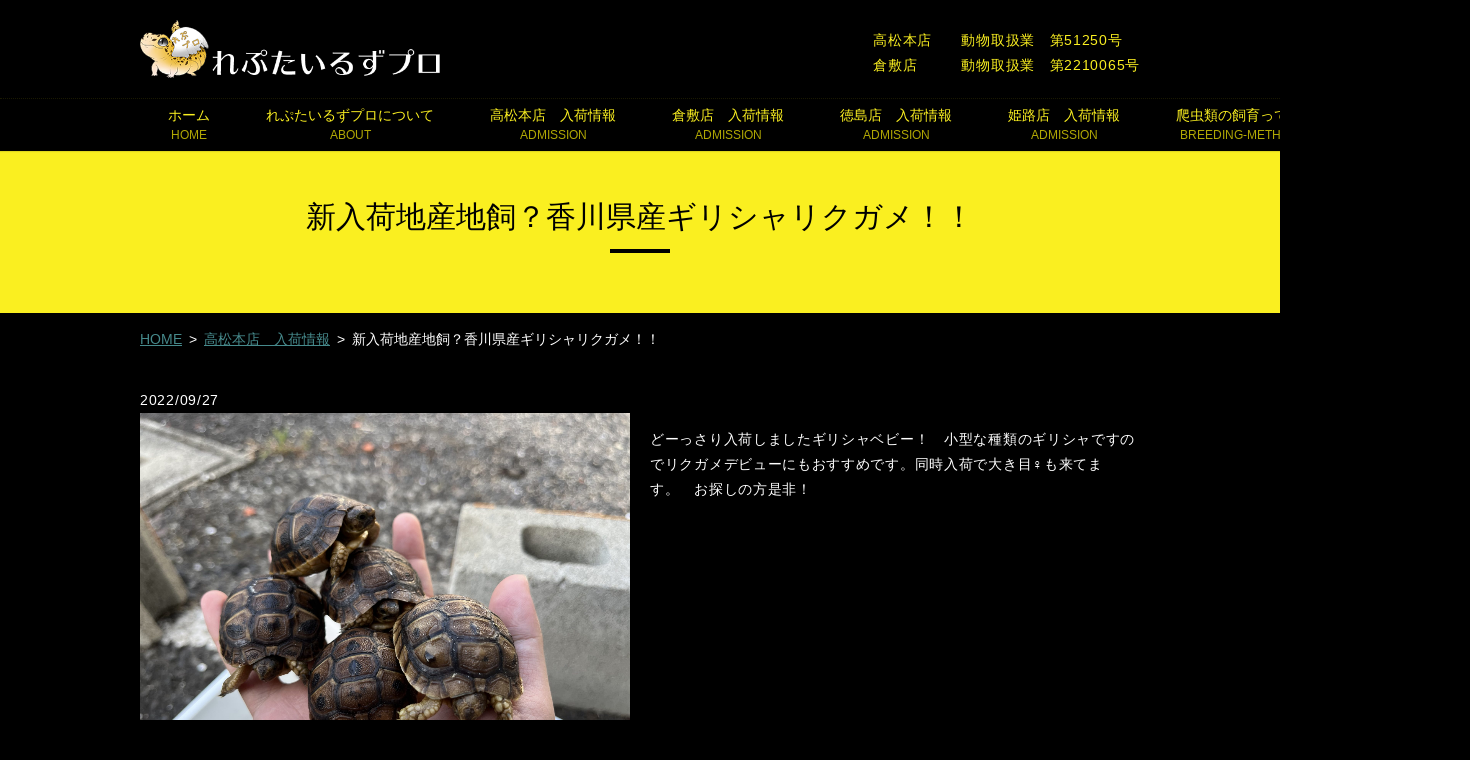

--- FILE ---
content_type: text/html; charset=UTF-8
request_url: https://www.reptilespro.info/admission/555
body_size: 6403
content:
  <!doctype html>
<!--[if IE]>
<html class="no-js ie" lang="ja">
<![endif]-->
<!--[if !IE]><!-->
<html class="no-js" lang="ja">
<!--<![endif]-->

<head>
  <meta charset="utf-8">
  <meta http-equiv="X-UA-Compatible" content="IE=edge,chrome=1">
  <meta name="viewport" content="width=device-width, initial-scale=1">
  <title>新入荷地産地飼？香川県産ギリシャリクガメ！！</title>

		<!-- All in One SEO 4.1.5.3 -->
		<meta name="robots" content="max-image-preview:large" />
		<link rel="canonical" href="https://www.reptilespro.info/admission/555" />
		<meta property="og:locale" content="ja_JP" />
		<meta property="og:site_name" content="れぷたいるずプロ" />
		<meta property="og:type" content="article" />
		<meta property="og:title" content="新入荷地産地飼？香川県産ギリシャリクガメ！！" />
		<meta property="og:url" content="https://www.reptilespro.info/admission/555" />
		<meta property="og:image" content="https://www.reptilespro.info/wp-content/uploads/logo_ogp.jpg" />
		<meta property="og:image:secure_url" content="https://www.reptilespro.info/wp-content/uploads/logo_ogp.jpg" />
		<meta property="og:image:width" content="1200" />
		<meta property="og:image:height" content="630" />
		<meta property="article:published_time" content="2022-09-27T06:46:10+00:00" />
		<meta property="article:modified_time" content="2022-09-27T06:46:10+00:00" />
		<meta name="twitter:card" content="summary_large_image" />
		<meta name="twitter:domain" content="www.reptilespro.info" />
		<meta name="twitter:title" content="新入荷地産地飼？香川県産ギリシャリクガメ！！" />
		<meta name="twitter:image" content="https://www.reptilespro.info/wp-content/uploads/logo_ogp.jpg" />
		<script type="application/ld+json" class="aioseo-schema">
			{"@context":"https:\/\/schema.org","@graph":[{"@type":"WebSite","@id":"https:\/\/www.reptilespro.info\/#website","url":"https:\/\/www.reptilespro.info\/","name":"\u308c\u3077\u305f\u3044\u308b\u305a\u30d7\u30ed","description":"\u722c\u866b\u985e\u5c02\u9580\u5e97","inLanguage":"ja","publisher":{"@id":"https:\/\/www.reptilespro.info\/#organization"}},{"@type":"Organization","@id":"https:\/\/www.reptilespro.info\/#organization","name":"\u308c\u3077\u305f\u3044\u308b\u305a\u30d7\u30ed","url":"https:\/\/www.reptilespro.info\/","logo":{"@type":"ImageObject","@id":"https:\/\/www.reptilespro.info\/#organizationLogo","url":"https:\/\/www.reptilespro.info\/wp-content\/uploads\/logo_ogp.jpg","width":1200,"height":630},"image":{"@id":"https:\/\/www.reptilespro.info\/#organizationLogo"}},{"@type":"BreadcrumbList","@id":"https:\/\/www.reptilespro.info\/admission\/555#breadcrumblist","itemListElement":[{"@type":"ListItem","@id":"https:\/\/www.reptilespro.info\/#listItem","position":1,"item":{"@type":"WebPage","@id":"https:\/\/www.reptilespro.info\/","name":"\u30db\u30fc\u30e0","description":"\u308c\u3077\u305f\u3044\u308b\u305a\u30d7\u30ed\u306f\u9999\u5ddd\u770c\u9ad8\u677e\u5e02\u3068\u5ca1\u5c71\u770c\u5009\u6577\u5e02\u3068\u5fb3\u5cf6\u770c\u5fb3\u5cf6\u5e02\u3068\u5175\u5eab\u770c\u59eb\u8def\u5e02\u306b\u3042\u308b\u722c\u866b\u985e\u5c02\u9580\u306e\u304a\u5e97\u3067\u3059\u3002\u30d2\u30e7\u30a6\u30e2\u30f3\u30c8\u30ab\u30b2\u30e2\u30c9\u30ad\u30fb\u30d5\u30c8\u30a2\u30b4\u30d2\u30b2\u30c8\u30ab\u30b2\u30fb\u30b3\u30fc\u30f3\u30b9\u30cd\u30fc\u30af\u30fb\u30d1\u30a4\u30bd\u30f3\u306a\u3069\u3001\u722c\u866b\u985e\u306e\u4e2d\u3067\u3082\u5927\u4eba\u6c17\u306e\u7a2e\u985e\u3082\u6271\u3063\u3066\u3044\u308b\u4ed6\u3001\u30ea\u30af\u30ac\u30e1\u306a\u3069\u3082\u6271\u3063\u3066\u3044\u307e\u3059\u306e\u3067\u662f\u975e\u4e00\u5ea6\u3054\u6765\u5e97\u304f\u3060\u3055\u3044\u3002","url":"https:\/\/www.reptilespro.info\/"},"nextItem":"https:\/\/www.reptilespro.info\/admission\/#listItem"},{"@type":"ListItem","@id":"https:\/\/www.reptilespro.info\/admission\/#listItem","position":2,"item":{"@type":"WebPage","@id":"https:\/\/www.reptilespro.info\/admission\/","name":"\u9ad8\u677e\u672c\u5e97\u3000\u5165\u8377\u60c5\u5831","url":"https:\/\/www.reptilespro.info\/admission\/"},"previousItem":"https:\/\/www.reptilespro.info\/#listItem"}]},{"@type":"Person","@id":"https:\/\/www.reptilespro.info\/author\/authorname#author","url":"https:\/\/www.reptilespro.info\/author\/authorname","name":"root","image":{"@type":"ImageObject","@id":"https:\/\/www.reptilespro.info\/admission\/555#authorImage","url":"https:\/\/secure.gravatar.com\/avatar\/39202c9a68c76c14666990f3455fc61c?s=96&d=mm&r=g","width":96,"height":96,"caption":"root"}},{"@type":"WebPage","@id":"https:\/\/www.reptilespro.info\/admission\/555#webpage","url":"https:\/\/www.reptilespro.info\/admission\/555","name":"\u65b0\u5165\u8377\u5730\u7523\u5730\u98fc\uff1f\u9999\u5ddd\u770c\u7523\u30ae\u30ea\u30b7\u30e3\u30ea\u30af\u30ac\u30e1\uff01\uff01","inLanguage":"ja","isPartOf":{"@id":"https:\/\/www.reptilespro.info\/#website"},"breadcrumb":{"@id":"https:\/\/www.reptilespro.info\/admission\/555#breadcrumblist"},"author":"https:\/\/www.reptilespro.info\/author\/authorname#author","creator":"https:\/\/www.reptilespro.info\/author\/authorname#author","datePublished":"2022-09-27T06:46:10+09:00","dateModified":"2022-09-27T06:46:10+09:00"},{"@type":"Article","@id":"https:\/\/www.reptilespro.info\/admission\/555#article","name":"\u65b0\u5165\u8377\u5730\u7523\u5730\u98fc\uff1f\u9999\u5ddd\u770c\u7523\u30ae\u30ea\u30b7\u30e3\u30ea\u30af\u30ac\u30e1\uff01\uff01","inLanguage":"ja","headline":"\u65b0\u5165\u8377\u5730\u7523\u5730\u98fc\uff1f\u9999\u5ddd\u770c\u7523\u30ae\u30ea\u30b7\u30e3\u30ea\u30af\u30ac\u30e1\uff01\uff01","author":{"@id":"https:\/\/www.reptilespro.info\/author\/authorname#author"},"publisher":{"@id":"https:\/\/www.reptilespro.info\/#organization"},"datePublished":"2022-09-27T06:46:10+09:00","dateModified":"2022-09-27T06:46:10+09:00","articleSection":"\u9ad8\u677e\u672c\u5e97\u3000\u5165\u8377\u60c5\u5831","mainEntityOfPage":{"@id":"https:\/\/www.reptilespro.info\/admission\/555#webpage"},"isPartOf":{"@id":"https:\/\/www.reptilespro.info\/admission\/555#webpage"},"image":{"@type":"ImageObject","@id":"https:\/\/www.reptilespro.info\/#articleImage","url":"https:\/\/www.reptilespro.info\/wp-content\/uploads\/logo_ogp.jpg","width":1200,"height":630}}]}
		</script>
		<!-- All in One SEO -->

<link rel="alternate" type="application/rss+xml" title="れぷたいるずプロ &raquo; 新入荷地産地飼？香川県産ギリシャリクガメ！！ のコメントのフィード" href="https://www.reptilespro.info/admission/555/feed" />
<link rel='stylesheet' id='wp-block-library-css' href='https://www.reptilespro.info/wp-includes/css/dist/block-library/style.min.css?ver=6.3.7' type='text/css' media='all' />
<style id='classic-theme-styles-inline-css' type='text/css'>
/*! This file is auto-generated */
.wp-block-button__link{color:#fff;background-color:#32373c;border-radius:9999px;box-shadow:none;text-decoration:none;padding:calc(.667em + 2px) calc(1.333em + 2px);font-size:1.125em}.wp-block-file__button{background:#32373c;color:#fff;text-decoration:none}
</style>
<style id='global-styles-inline-css' type='text/css'>
body{--wp--preset--color--black: #000000;--wp--preset--color--cyan-bluish-gray: #abb8c3;--wp--preset--color--white: #ffffff;--wp--preset--color--pale-pink: #f78da7;--wp--preset--color--vivid-red: #cf2e2e;--wp--preset--color--luminous-vivid-orange: #ff6900;--wp--preset--color--luminous-vivid-amber: #fcb900;--wp--preset--color--light-green-cyan: #7bdcb5;--wp--preset--color--vivid-green-cyan: #00d084;--wp--preset--color--pale-cyan-blue: #8ed1fc;--wp--preset--color--vivid-cyan-blue: #0693e3;--wp--preset--color--vivid-purple: #9b51e0;--wp--preset--gradient--vivid-cyan-blue-to-vivid-purple: linear-gradient(135deg,rgba(6,147,227,1) 0%,rgb(155,81,224) 100%);--wp--preset--gradient--light-green-cyan-to-vivid-green-cyan: linear-gradient(135deg,rgb(122,220,180) 0%,rgb(0,208,130) 100%);--wp--preset--gradient--luminous-vivid-amber-to-luminous-vivid-orange: linear-gradient(135deg,rgba(252,185,0,1) 0%,rgba(255,105,0,1) 100%);--wp--preset--gradient--luminous-vivid-orange-to-vivid-red: linear-gradient(135deg,rgba(255,105,0,1) 0%,rgb(207,46,46) 100%);--wp--preset--gradient--very-light-gray-to-cyan-bluish-gray: linear-gradient(135deg,rgb(238,238,238) 0%,rgb(169,184,195) 100%);--wp--preset--gradient--cool-to-warm-spectrum: linear-gradient(135deg,rgb(74,234,220) 0%,rgb(151,120,209) 20%,rgb(207,42,186) 40%,rgb(238,44,130) 60%,rgb(251,105,98) 80%,rgb(254,248,76) 100%);--wp--preset--gradient--blush-light-purple: linear-gradient(135deg,rgb(255,206,236) 0%,rgb(152,150,240) 100%);--wp--preset--gradient--blush-bordeaux: linear-gradient(135deg,rgb(254,205,165) 0%,rgb(254,45,45) 50%,rgb(107,0,62) 100%);--wp--preset--gradient--luminous-dusk: linear-gradient(135deg,rgb(255,203,112) 0%,rgb(199,81,192) 50%,rgb(65,88,208) 100%);--wp--preset--gradient--pale-ocean: linear-gradient(135deg,rgb(255,245,203) 0%,rgb(182,227,212) 50%,rgb(51,167,181) 100%);--wp--preset--gradient--electric-grass: linear-gradient(135deg,rgb(202,248,128) 0%,rgb(113,206,126) 100%);--wp--preset--gradient--midnight: linear-gradient(135deg,rgb(2,3,129) 0%,rgb(40,116,252) 100%);--wp--preset--font-size--small: 13px;--wp--preset--font-size--medium: 20px;--wp--preset--font-size--large: 36px;--wp--preset--font-size--x-large: 42px;--wp--preset--spacing--20: 0.44rem;--wp--preset--spacing--30: 0.67rem;--wp--preset--spacing--40: 1rem;--wp--preset--spacing--50: 1.5rem;--wp--preset--spacing--60: 2.25rem;--wp--preset--spacing--70: 3.38rem;--wp--preset--spacing--80: 5.06rem;--wp--preset--shadow--natural: 6px 6px 9px rgba(0, 0, 0, 0.2);--wp--preset--shadow--deep: 12px 12px 50px rgba(0, 0, 0, 0.4);--wp--preset--shadow--sharp: 6px 6px 0px rgba(0, 0, 0, 0.2);--wp--preset--shadow--outlined: 6px 6px 0px -3px rgba(255, 255, 255, 1), 6px 6px rgba(0, 0, 0, 1);--wp--preset--shadow--crisp: 6px 6px 0px rgba(0, 0, 0, 1);}:where(.is-layout-flex){gap: 0.5em;}:where(.is-layout-grid){gap: 0.5em;}body .is-layout-flow > .alignleft{float: left;margin-inline-start: 0;margin-inline-end: 2em;}body .is-layout-flow > .alignright{float: right;margin-inline-start: 2em;margin-inline-end: 0;}body .is-layout-flow > .aligncenter{margin-left: auto !important;margin-right: auto !important;}body .is-layout-constrained > .alignleft{float: left;margin-inline-start: 0;margin-inline-end: 2em;}body .is-layout-constrained > .alignright{float: right;margin-inline-start: 2em;margin-inline-end: 0;}body .is-layout-constrained > .aligncenter{margin-left: auto !important;margin-right: auto !important;}body .is-layout-constrained > :where(:not(.alignleft):not(.alignright):not(.alignfull)){max-width: var(--wp--style--global--content-size);margin-left: auto !important;margin-right: auto !important;}body .is-layout-constrained > .alignwide{max-width: var(--wp--style--global--wide-size);}body .is-layout-flex{display: flex;}body .is-layout-flex{flex-wrap: wrap;align-items: center;}body .is-layout-flex > *{margin: 0;}body .is-layout-grid{display: grid;}body .is-layout-grid > *{margin: 0;}:where(.wp-block-columns.is-layout-flex){gap: 2em;}:where(.wp-block-columns.is-layout-grid){gap: 2em;}:where(.wp-block-post-template.is-layout-flex){gap: 1.25em;}:where(.wp-block-post-template.is-layout-grid){gap: 1.25em;}.has-black-color{color: var(--wp--preset--color--black) !important;}.has-cyan-bluish-gray-color{color: var(--wp--preset--color--cyan-bluish-gray) !important;}.has-white-color{color: var(--wp--preset--color--white) !important;}.has-pale-pink-color{color: var(--wp--preset--color--pale-pink) !important;}.has-vivid-red-color{color: var(--wp--preset--color--vivid-red) !important;}.has-luminous-vivid-orange-color{color: var(--wp--preset--color--luminous-vivid-orange) !important;}.has-luminous-vivid-amber-color{color: var(--wp--preset--color--luminous-vivid-amber) !important;}.has-light-green-cyan-color{color: var(--wp--preset--color--light-green-cyan) !important;}.has-vivid-green-cyan-color{color: var(--wp--preset--color--vivid-green-cyan) !important;}.has-pale-cyan-blue-color{color: var(--wp--preset--color--pale-cyan-blue) !important;}.has-vivid-cyan-blue-color{color: var(--wp--preset--color--vivid-cyan-blue) !important;}.has-vivid-purple-color{color: var(--wp--preset--color--vivid-purple) !important;}.has-black-background-color{background-color: var(--wp--preset--color--black) !important;}.has-cyan-bluish-gray-background-color{background-color: var(--wp--preset--color--cyan-bluish-gray) !important;}.has-white-background-color{background-color: var(--wp--preset--color--white) !important;}.has-pale-pink-background-color{background-color: var(--wp--preset--color--pale-pink) !important;}.has-vivid-red-background-color{background-color: var(--wp--preset--color--vivid-red) !important;}.has-luminous-vivid-orange-background-color{background-color: var(--wp--preset--color--luminous-vivid-orange) !important;}.has-luminous-vivid-amber-background-color{background-color: var(--wp--preset--color--luminous-vivid-amber) !important;}.has-light-green-cyan-background-color{background-color: var(--wp--preset--color--light-green-cyan) !important;}.has-vivid-green-cyan-background-color{background-color: var(--wp--preset--color--vivid-green-cyan) !important;}.has-pale-cyan-blue-background-color{background-color: var(--wp--preset--color--pale-cyan-blue) !important;}.has-vivid-cyan-blue-background-color{background-color: var(--wp--preset--color--vivid-cyan-blue) !important;}.has-vivid-purple-background-color{background-color: var(--wp--preset--color--vivid-purple) !important;}.has-black-border-color{border-color: var(--wp--preset--color--black) !important;}.has-cyan-bluish-gray-border-color{border-color: var(--wp--preset--color--cyan-bluish-gray) !important;}.has-white-border-color{border-color: var(--wp--preset--color--white) !important;}.has-pale-pink-border-color{border-color: var(--wp--preset--color--pale-pink) !important;}.has-vivid-red-border-color{border-color: var(--wp--preset--color--vivid-red) !important;}.has-luminous-vivid-orange-border-color{border-color: var(--wp--preset--color--luminous-vivid-orange) !important;}.has-luminous-vivid-amber-border-color{border-color: var(--wp--preset--color--luminous-vivid-amber) !important;}.has-light-green-cyan-border-color{border-color: var(--wp--preset--color--light-green-cyan) !important;}.has-vivid-green-cyan-border-color{border-color: var(--wp--preset--color--vivid-green-cyan) !important;}.has-pale-cyan-blue-border-color{border-color: var(--wp--preset--color--pale-cyan-blue) !important;}.has-vivid-cyan-blue-border-color{border-color: var(--wp--preset--color--vivid-cyan-blue) !important;}.has-vivid-purple-border-color{border-color: var(--wp--preset--color--vivid-purple) !important;}.has-vivid-cyan-blue-to-vivid-purple-gradient-background{background: var(--wp--preset--gradient--vivid-cyan-blue-to-vivid-purple) !important;}.has-light-green-cyan-to-vivid-green-cyan-gradient-background{background: var(--wp--preset--gradient--light-green-cyan-to-vivid-green-cyan) !important;}.has-luminous-vivid-amber-to-luminous-vivid-orange-gradient-background{background: var(--wp--preset--gradient--luminous-vivid-amber-to-luminous-vivid-orange) !important;}.has-luminous-vivid-orange-to-vivid-red-gradient-background{background: var(--wp--preset--gradient--luminous-vivid-orange-to-vivid-red) !important;}.has-very-light-gray-to-cyan-bluish-gray-gradient-background{background: var(--wp--preset--gradient--very-light-gray-to-cyan-bluish-gray) !important;}.has-cool-to-warm-spectrum-gradient-background{background: var(--wp--preset--gradient--cool-to-warm-spectrum) !important;}.has-blush-light-purple-gradient-background{background: var(--wp--preset--gradient--blush-light-purple) !important;}.has-blush-bordeaux-gradient-background{background: var(--wp--preset--gradient--blush-bordeaux) !important;}.has-luminous-dusk-gradient-background{background: var(--wp--preset--gradient--luminous-dusk) !important;}.has-pale-ocean-gradient-background{background: var(--wp--preset--gradient--pale-ocean) !important;}.has-electric-grass-gradient-background{background: var(--wp--preset--gradient--electric-grass) !important;}.has-midnight-gradient-background{background: var(--wp--preset--gradient--midnight) !important;}.has-small-font-size{font-size: var(--wp--preset--font-size--small) !important;}.has-medium-font-size{font-size: var(--wp--preset--font-size--medium) !important;}.has-large-font-size{font-size: var(--wp--preset--font-size--large) !important;}.has-x-large-font-size{font-size: var(--wp--preset--font-size--x-large) !important;}
.wp-block-navigation a:where(:not(.wp-element-button)){color: inherit;}
:where(.wp-block-post-template.is-layout-flex){gap: 1.25em;}:where(.wp-block-post-template.is-layout-grid){gap: 1.25em;}
:where(.wp-block-columns.is-layout-flex){gap: 2em;}:where(.wp-block-columns.is-layout-grid){gap: 2em;}
.wp-block-pullquote{font-size: 1.5em;line-height: 1.6;}
</style>
<link rel='stylesheet' id='contact-form-7-css' href='https://www.reptilespro.info/wp-content/plugins/contact-form-7/includes/css/styles.css?ver=5.4.2' type='text/css' media='all' />
<script type='text/javascript' src='https://www.reptilespro.info/wp-content/themes/reptilespro.info_/assets/js/vendor/jquery.min.js?ver=6.3.7' id='jquery-js'></script>
<link rel='shortlink' href='https://www.reptilespro.info/?p=555' />
<style>.gallery .gallery-item img { width: auto; height: auto; }</style><style type="text/css">.recentcomments a{display:inline !important;padding:0 !important;margin:0 !important;}</style>  <link href="https://www.reptilespro.info/wp-content/themes/reptilespro.info_/assets/css/main.css?1768480498" rel="stylesheet">
  <link href="https://www.reptilespro.info/wp-content/themes/reptilespro.info_/assets/css/animate.min.css?1768480498" rel="stylesheet">
  <script src="https://www.reptilespro.info/wp-content/themes/reptilespro.info_/assets/js/vendor/respond.min.js"></script>
  <script type="application/ld+json">
  {
    "@context": "http://schema.org",
    "@type": "BreadcrumbList",
    "itemListElement":
    [
      {
      "@type": "ListItem",
      "position": 1,
      "item":
      {
        "@id": "https://www.reptilespro.info/",
        "name": "れぷたいるずプロ"
      }
    },
{
      "@type": "ListItem",
      "position": 2,
      "item":
      {
        "@id": "https://www.reptilespro.info/category/admission/",
        "name": "高松本店　入荷情報"
      }
    },
{
      "@type": "ListItem",
      "position": 3,
      "item":
      {
        "@id": "https://www.reptilespro.info/admission/555/",
        "name": "新入荷地産地飼？香川県産ギリシャリクガメ！！"
      }
    }    ]
  }
  </script>


<script type="application/ld+json">
  {
    "@context": "http://schema.org/",
    "@type": "Store",
    "name": "れぷたいるずプロ",
    "address": "〒761-8054　香川県高松市東ハゼ町904-7",
    "telephone": "0878-87-0815",
    "faxNumber": "",
    "url": "https://www.reptilespro.info",
    "email": "info@reptilespro.info",
    "image": "https://www.reptilespro.info/wp-content/uploads/logo_ogp.jpg",
    "logo": "https://www.reptilespro.info/wp-content/uploads/logo.png"
  }
</script>
<style>
body { position: static!important; }
</style>

</head>
<body class="scrollTop">

  <div id="fb-root"></div>
  <script>(function(d, s, id) {
    var js, fjs = d.getElementsByTagName(s)[0];
    if (d.getElementById(id)) return;
    js = d.createElement(s); js.id = id;
    js.src = 'https://connect.facebook.net/ja_JP/sdk.js#xfbml=1&version=v2.12';
    fjs.parentNode.insertBefore(js, fjs);
  }(document, 'script', 'facebook-jssdk'));</script>

  <header>
    <div class="primary_header">
      <div class="container">
        <div class="row">
                    <div class="title">
            <a href="https://www.reptilespro.info/">
              <img src="/wp-content/uploads/logo.png" alt="れぷたいるずプロ">
            </a>
          </div>
          <div class="hdr_info">
            <p style="margin: 0;">高松本店　　動物取扱業　第51250号</p>
<p style="margin: 0;" class="text-right">倉敷店　　　動物取扱業　第2210065号</p>
          </div>
          <nav class="global_nav">
            <ul><li><a title="HOME" href="https://www.reptilespro.info/">ホーム<span class='subtitle'>HOME</span></a></li>
<li><a title="ABOUT" href="https://www.reptilespro.info/about">れぷたいるずプロについて<span class='subtitle'>ABOUT</span></a></li>
<li><a title="ADMISSION" href="https://www.reptilespro.info/category/admission">高松本店　入荷情報<span class='subtitle'>ADMISSION</span></a></li>
<li><a title="ADMISSION" href="https://www.reptilespro.info/category/kurashiki">倉敷店　入荷情報<span class='subtitle'>ADMISSION</span></a></li>
<li><a title="ADMISSION" href="https://www.reptilespro.info/category/tokushima">徳島店　入荷情報<span class='subtitle'>ADMISSION</span></a></li>
<li><a title="ADMISSION" href="https://www.reptilespro.info/category/himeji">姫路店　入荷情報<span class='subtitle'>ADMISSION</span></a></li>
<li><a title="BREEDING-METHOD" href="https://www.reptilespro.info/about/#breeding-method">爬虫類の飼育って？<span class='subtitle'>BREEDING-METHOD</span></a></li>
<li><a title="CONTACT" href="https://www.reptilespro.info/contact">お問い合わせ<span class='subtitle'>CONTACT</span></a></li>
</ul>            <div class="menu_icon">
              <a href="#menu"><i class="hamburger"></i>MENU</a>
            </div>
          </nav>
        </div>
      </div>
    </div>
  </header>
  <main>
          <h1>
                  新入荷地産地飼？香川県産ギリシャリクガメ！！                      </h1>
        <section class="crumbs_area">
      <div class="container gutters">
        <div class="row">
          <div class="col span_12">
                <ul class="col span_12">
                <li><a href="https://www.reptilespro.info">HOME</a></li>
                        <li><a href="https://www.reptilespro.info/category/admission">高松本店　入荷情報</a></li>
                                    <li>新入荷地産地飼？香川県産ギリシャリクガメ！！</li>
                            </ul>
            </div>
        </div>
      </div>
    </section>
        <section>
      <div class="container gutters">
          
    <article class="row article_single03">
      <div class="container gutters">
        <div class="article_date">
          <p>2022/09/27</p>
        </div>
                <div class="row">
                    <div class="col span_6">
            <figure class="article_single03_01">
              <span class="ofi">
                <img src="https://www.reptilespro.info/wp-content/uploads/IMG_3736-scaled.jpg" alt="">
              </span>
            </figure>
          </div>
          <div class="col span_6">
                                  <p><p>どーっさり入荷しましたギリシャベビー！　小型な種類のギリシャですのでリクガメデビューにもおすすめです。同時入荷で大き目♀も来てます。　お探しの方是非！</p>
</p>
          </div>
        </div>
                              <div class="row mb0">
          <div class="col span_12">
            <p class="more">
              <a href="/contact" class="add_arrow">お問い合わせはこちら</a>
            </p>
          </div>
        </div>
                <div class="row epress_social">
          <div class="col span_12">
                      </div>
        </div>
      </div>
    </article>
    <div class='epress_pager'>
      <div class="container gutters">
        <div class="epress_pager_prev">
          <a href="https://www.reptilespro.info/admission/552" rel="prev">新入荷ボールパイソンちょぴっと！</a>        </div>
        <div class="epress_pager_next">
          <a href="https://www.reptilespro.info/admission/559" rel="next">新入荷イエアメガエル</a>        </div>
      </div>
    </div>
            </div>
    </section>
      </main>
<div class="share_button">
  <div class="container">
    <!-- Facebook -->
    <div class="fb-share-button" data-href="https://www.reptilespro.info/admission/555" data-layout="button" data-size="small" data-mobile-iframe="false"><a class="fb-xfbml-parse-ignore" target="_blank" href="https://www.facebook.com/sharer/sharer.php?u=http%3A%2F%2Fwww.%2F&amp;src=sdkpreparse">シェア</a></div>
    <!-- Twitter -->
    <a href="https://twitter.com/share" class="twitter-share-button" data-lang="ja">ツイート</a>
    <script>!function(d,s,id){var js,fjs=d.getElementsByTagName(s)[0],p=/^http:/.test(d.location)?'http':'https';if(!d.getElementById(id)){js=d.createElement(s);js.id=id;js.src=p+'://platform.twitter.com/widgets.js';fjs.parentNode.insertBefore(js,fjs);}}(document,'script','twitter-wjs');</script>
    <!-- LINE -->
    <div class="line-it-button" data-lang="ja" data-type="share-a" data-ver="3" data-url="https://www.reptilespro.info/admission/555" data-color="default" data-size="small" data-count="false" style="display: none;"></div>
    <script src="https://www.line-website.com/social-plugins/js/thirdparty/loader.min.js" async="async" defer="defer"></script>
  </div>
</div>
  <footer>
    <div class="container">
      <div class="row nav">
        <nav class="col span_12">
          <ul><li><a href="https://www.reptilespro.info/">ホーム</a></li>
<li><a href="https://www.reptilespro.info/about">れぷたいるずプロについて</a></li>
<li><a href="https://www.reptilespro.info/category/admission">高松本店　入荷情報</a></li>
<li><a href="https://www.reptilespro.info/category/kurashiki">倉敷店　入荷情報</a></li>
<li><a href="https://www.reptilespro.info/category/tokushima">徳島店　入荷情報</a></li>
<li><a title="ADMISSION" href="https://www.reptilespro.info/category/himeji">姫路店　入荷情報</a></li>
<li><a href="https://www.reptilespro.info/about/#breeding-method">爬虫類の飼育って？</a></li>
<li><a href="https://www.reptilespro.info/contact">お問い合わせ</a></li>
<li><a href="https://www.reptilespro.info/policy">プライバシーポリシー</a></li>
</ul>        </nav>
      </div>
      <div class="row copyright">
        <div class="col span_12">
          <p>&copy; 2021 れぷたいるずプロ</p>
        </div>
      </div>
    </div>
        <p class="pagetop"><a href="#top"><object type="image/svg+xml" data="https://www.reptilespro.info/wp-content/themes/reptilespro.info_/assets/img/parts/btn_scroll_top.svg"></object></a></p>
  </footer>

  <script src="https://www.reptilespro.info/wp-content/themes/reptilespro.info_/assets/js/vendor/bundle.js"></script>
  <script src="https://www.reptilespro.info/wp-content/themes/reptilespro.info_/assets/js/vendor/wow.min.js"></script>
  <script src="https://www.reptilespro.info/wp-content/themes/reptilespro.info_/assets/js/main.js?1768480498"></script>

  <script type='text/javascript' src='https://www.reptilespro.info/wp-includes/js/dist/vendor/wp-polyfill-inert.min.js?ver=3.1.2' id='wp-polyfill-inert-js'></script>
<script type='text/javascript' src='https://www.reptilespro.info/wp-includes/js/dist/vendor/regenerator-runtime.min.js?ver=0.13.11' id='regenerator-runtime-js'></script>
<script type='text/javascript' src='https://www.reptilespro.info/wp-includes/js/dist/vendor/wp-polyfill.min.js?ver=3.15.0' id='wp-polyfill-js'></script>
<script type='text/javascript' id='contact-form-7-js-extra'>
/* <![CDATA[ */
var wpcf7 = {"api":{"root":"https:\/\/www.reptilespro.info\/wp-json\/","namespace":"contact-form-7\/v1"}};
/* ]]> */
</script>
<script type='text/javascript' src='https://www.reptilespro.info/wp-content/plugins/contact-form-7/includes/js/index.js?ver=5.4.2' id='contact-form-7-js'></script>
</body>
</html><!-- WP Fastest Cache file was created in 0.087405920028687 seconds, on 15-01-26 21:34:58 --><!-- need to refresh to see cached version -->